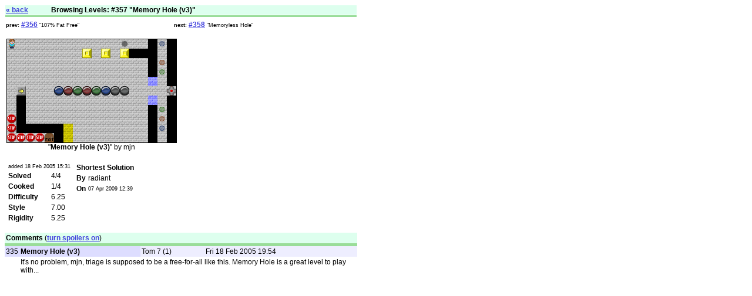

--- FILE ---
content_type: text/html; charset=utf-8
request_url: http://escape.spacebar.org/f/a/escape/level/357?spoilers=0
body_size: 1049
content:
<html><head><title>Escape Level : "Memory Hole (v3)" by mjn</title>
<meta name="viewport" content="width=640">

<STYLE TYPE="text/css">

H1 { font: bold 16pt Verdana,Arial,Helvetica }
P  { font: 12px Verdana,Arial,Helvetica }

TH { font: bold 12px Verdana,Arial,Helvetica ;
     text-align: center}

TD { font: 12px Verdana,Arial,Helvetica }

.small { font : 9px Verdana,Arial,Helvetica }

A:link { color: #4444DD; font : bold 12px Verdana,Arial,Helvetica }
A:visited { color: #9999FF; font : bold 12px Verdana,Arial,Helvetica }
A:active { color: #DDDD44; font : bold 12px Verdana,Arial,Helvetica }

.blackline { border: 2pt;
             border-style: solid;
             border-color: black; }
</STYLE></head><body bgcolor="#FFFFFF">
<font face="Verdana,Arial,Helvetica" size=-1><table width=600 cellspacing=1 cellpadding=1>
<tr><td colspan=2 bgcolor="#DDFFEE"><a href="/">&laquo; back</a>
 &nbsp; &nbsp; &nbsp; &nbsp; &nbsp; &nbsp;
 <b>Browsing Levels: #357 "Memory Hole (v3)"</b></td></tr>
<tr><td colspan=2 bgcolor="#99DD99" height=2><img src="/spacer.gif" width=1 height=1></td></tr>
<tr><td colspan=2><img src="/spacer.gif" width=1 height=1></td></tr>
<tr><td halign=left><span class=small><b>prev:</b>
 <a href="/f/a/escape/level/356">#356</a>
 "107% Fat Free"</span></td>
<td halign=right><span class=small><b>next:</b>
 <a href="/f/a/escape/level/358">#358</a>
 "Memoryless Hole"</span></td></tr>
</table><p>
<table><tr><td><center><img src="/png/7fbdd413c38a81b6233d7609d761e59c.png">
<br>"<b>Memory Hole (v3)</b>" by mjn</center>
</td></tr></table><p>
<table><tr>
<td valign=top>
<table>
<tr><td colspan=2>
<span class=small>added 18 Feb 2005 15:31</span></td></tr>
<tr><td><b>Solved</b></td><td>4/4</td></tr>
<tr><td><b>Cooked</b></td><td>1/4</td></tr>
<tr><td><b>Difficulty</b></td><td>6.25</td></tr>
<tr><td><b>Style</b></td><td>7.00</td></tr>
<tr><td><b>Rigidity</b></td><td>5.25</td></tr>
</table></td>
<td valign=top>
<table>
<tr><td colspan=2><center><b>Shortest Solution</b></center></td>

<tr><td><b>By</b></td><td>radiant</td></tr>
<tr><td><b>On</b></td><td><span class=small>07 Apr 2009 12:39</td></td></tr>
</table>
</td></tr></table>
<p><table width=600 cellspacing=0 cellpadding=2>
<tr><td colspan=5 bgcolor="#DDFFEE"><b>Comments</b>
(<a class=small href="/f/a/escape/level/357?spoilers=1">turn spoilers on</a>)</td></tr>
<tr><td colspan=5 height=2 bgcolor="#99DD99"><img src="/spacer.gif" width=1 height=1></td></tr>
<tr>
<td bgcolor="#DDDDFF">335</td>
<td bgcolor="#DDDDFF"><b>Memory Hole (v3)</b></td>
<td bgcolor="#EEEEFF">Tom 7 (1)</td>
<td bgcolor="#EEEEFF">Fri 18 Feb 2005 19:54</td>
<td bgcolor="#EEEEFF">&nbsp;</td></tr>
<tr>
<td>&nbsp;</td>
<td colspan=4>It's no problem, mjn, triage is supposed to be a free-for-all like this. Memory Hole is a great level to play with...</td>
</tr>
<tr><td>&nbsp;</td></tr>
</table>
</body></html>